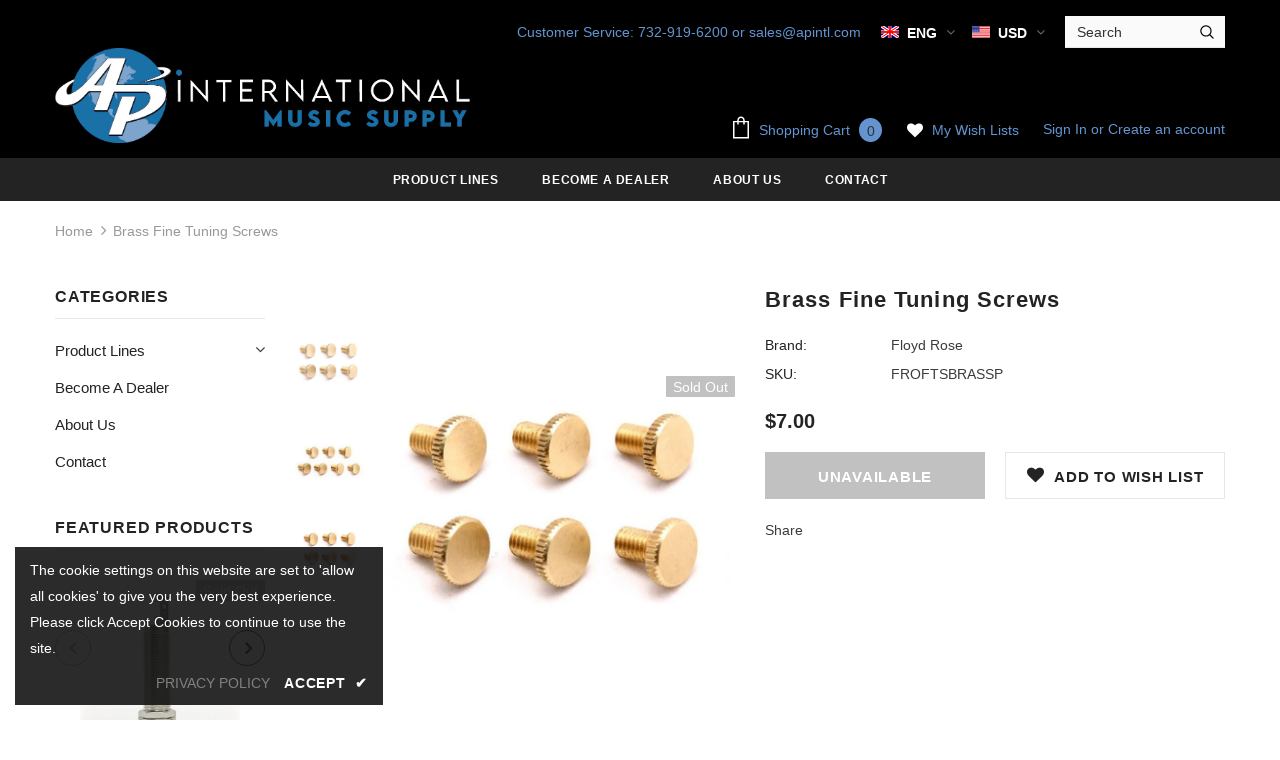

--- FILE ---
content_type: text/javascript
request_url: https://www.apintl.com/cdn/shop/t/6/assets/ella.min.js?v=173371989074629161581560803479
body_size: 13193
content:
!function(f){var t,a,o,l=f("body"),d=f(document),n=f("html"),r=f(window),e=".wrapper-overlay",s=localStorage.getItem("items")?JSON.parse(localStorage.getItem("items")):[];localStorage.setItem("items",JSON.stringify(s)),s.length&&(s=JSON.parse(localStorage.getItem("items"))),d.ready(function(){t=f("[data-menu-mb-toogle]"),a=f("#dropdown-cart"),o=a.find(".mini-products-list"),d.ajaxStart(function(){h.isAjaxLoading=!0}),d.ajaxStop(function(){h.isAjaxLoading=!1}),h.init(),d.on("shopify:section:load",h.initSlideshow).on("shopify:section:unload",h.initSlideshow).on("shopify:section:load",h.initSliderFeaturedProducts).on("shopify:section:unload",h.initSliderFeaturedProducts).on("shopify:section:load",h.initBrandsSlider).on("shopify:section:unload",h.initBrandsSlider)});var i=r.innerWidth();r.off("resize.initMenuMobile").on("resize.initMenuMobile",function(){var t;clearTimeout(t),t=setTimeout(function(){var t=r.innerWidth();(t<1200&&1200<=i||1200<=t&&i<1200)&&(h.showHideMenuMobile(),h.initToggleMuiltiLangCurrency(),h.addTextMuiltiOptionActive(f("#lang-switcher"),f("#lang-switcher [data-value].active"),f("[data-language-label]")),h.addTextMuiltiOptionActive(f("#currencies"),f("#currencies [data-currency].active"),f("[data-currency-label]")),h.initDropdownColFooter(),h.dropdownCart(),h.dropdownCustomer(),h.stickyFixedTopMenu()),i=t},0)}),r.on("resize",function(){h.setActiveViewModeMediaQuery()});var h={ellaTimeout:null,isSidebarAjaxClick:!1,isAjaxLoading:!1,init:function(){this.closeHeaderTop(),this.showHideMenuMobile(),this.closeAllOnMobile(),this.initToggleMuiltiLangCurrency(),this.addTextMuiltiOptionActive(f("#lang-switcher"),f("#lang-switcher [data-value].active"),f("[data-language-label]")),this.addTextMuiltiOptionActive(f("#currencies"),f("#currencies [data-currency].active"),f("[data-currency-label]")),this.initDropdownColFooter(),this.initScrollTop(),this.dropdownCart(),this.initColorSwatchGrid(),this.initToggleSubMenuMobile(),this.dropdownCustomer(),this.initNewsLetterPopup(),this.addEventShowOptions(),this.changeQuantityAddToCart(),this.initAddToCart(),this.initGroupedAddToCart(),this.initSliderFeaturedProducts(),this.addEventLookbookModal(),this.initPoliciesSlider(),this.initCountdown(),this.initCountdownNormal(),(l.hasClass("template-index")||l.hasClass("template-page"))&&(this.initSlideshow(),this.initBrandsSlider()),l.hasClass("template-index")&&(this.initInfiniteScrollingHomepage(),this.clickedActiveProductTabs(),this.initCollectionBannerSlider(),this.initBlogPostSlider(),this.handleScrollDown()),(l.hasClass("template-collection")||l.hasClass("template-search"))&&(this.historyAdapter(),this.initInfiniteScrolling(),this.initPaginationPage()),l.hasClass("template-collection")&&(this.filterToolbar(),this.filterSidebar(),this.toggleVariantsForExpressOrder(),this.initExpressOrderAddToCart()),this.initSidebar(),this.initProductMoreview(f("[data-more-view-product] .product-img-box")),this.initSoldOutProductShop(),this.initCustomerViewProductShop(),this.changeSwatch("#add-to-cart-form .swatch :radio"),this.productPageInitProductTabs(),this.initChangeQuantityButtonEvent(),this.initQuantityInputChangeEvent(),this.removeCartItem(),this.initZoom(),this.initQuickView(),this.stickyFixedTopMenu(),this.openSearchForm(),l.hasClass("template-product")&&(this.initStickyForProductFullWidth(),this.initStickyAddToCart()),this.initWishListIcons(),this.doAddOrRemoveWishlish(),l.hasClass("template-page")&&f(".wishlist-page").length&&this.initWishLists()},closeHeaderTop:function(){var e=f(".header-top"),t=e.find("[data-close-header-top]");t.length&&t.is(":visible")&&("closed"==f.cookie("headerTop")&&e.remove(),t.off("click.closeHeaderTop").on("click.closeHeaderTop",function(t){t.preventDefault(),t.stopPropagation(),e.remove(),f.cookie("headerTop","closed",{expires:1,path:"/"})}))},showHideMenuMobile:function(){t.length&&t.is(":visible")&&t.off("click.showMenuMobile").on("click.showMenuMobile",function(t){t.preventDefault(),t.stopPropagation(),n.toggleClass("translate-overlay"),f(".close-menu-mb").toggleClass("menu-open"),f(".main-menu.jas-mb-style").css({overflow:""}),f(".site-nav").find("[data-toggle-menu-mb]").parent().next(".sub-menu-mobile").removeClass("sub-menu-open")})},closeAllOnMobile:function(){l.off("click.close",e).on("click.close",e,function(t){t.preventDefault(),t.stopPropagation(),n.removeClass("translate-overlay cart-show customer-show sidebar-open options-show"),f(".close-menu-mb").removeClass("menu-open"),f(".main-menu.jas-mb-style").css({overflow:""}),f(".site-nav").find("[data-toggle-menu-mb]").parent().next(".sub-menu-mobile").removeClass("sub-menu-open")})},initToggleMuiltiLangCurrency:function(){var i=f(".lang-currency-groups").find(".btn-group").find(".dropdown-label");i.length&&i.is(":visible")?(i.off("click.toggleMuiltiOption").on("click.toggleMuiltiOption",function(t){t.preventDefault(),t.stopPropagation();var e=f(this).next();e.is(":visible")?e.slideUp(300):(i.next(".dropdown-menu").hide(),e.slideDown(300))}),h.hideMuiltiLangCurrency()):i.next(".dropdown-menu").css({display:""})},hideMuiltiLangCurrency:function(){d.off("click.hideMuiltiLangCurrency").on("click.hideMuiltiLangCurrency",function(t){var e=f(".lang-currency-groups .dropdown-menu");e.is(t.target)||e.has(t.target).length||e.slideUp(300)})},addTextMuiltiOptionActive:function(t,e,i){if(i.length&&i.is(":visible")){var a=e.html();t.prev(i).html(a)}},initSlideshow:function(){var t=f("[data-init-slideshow]");t.length&&t.each(function(){var t=f(this);if(t.data("auto-video")){function n(t,e){null!=t&&null!=e&&t.contentWindow.postMessage(JSON.stringify(e),"*")}function i(t,e){var i,a,o;if(a=(i=t.find(".slick-current")).find("iframe").get(0),i.hasClass("slide-youtube"))switch(e){case"play":n(a,{event:"command",func:"mute"}),n(a,{event:"command",func:"playVideo"});break;case"pause":n(a,{event:"command",func:"pauseVideo"})}else i.hasClass("slide-video")&&null!=(o=i.children("video").get(0))&&("play"===e?o.play():o.pause())}t.on("init",function(t){t=f(t.currentTarget),setTimeout(function(){i(t,"play")},1e3)}),t.on("beforeChange",function(t,e){i(e=f(e.$slider),"pause")}),t.on("afterChange",function(t,e){i(e=f(e.$slider),"play")})}t.not(".slick-initialized")&&t.slick({dots:t.data("dots"),slidesToScroll:1,verticalSwiping:!1,fade:t.data("fade"),cssEase:"ease",adaptiveHeight:!0,autoplay:t.data("autoplay"),autoplaySpeed:t.data("autoplaySpeed"),nextArrow:'<button type="button" class="slick-next"><svg xmlns="http://www.w3.org/2000/svg" xmlns:xlink="http://www.w3.org/1999/xlink" version="1.1" id="Layer_1" x="0px" y="0px" viewBox="0 0 17 33" xml:space="preserve"><g id="e4eb89a6-f885-43b8-9259-0d6b1516fab0"><g id="_x38_e584754-6657-46f1-a9d8-2cfd6623b552"><g><polygon points="14.9,14.5 0,0 0,3.7 11.1,14.5 13.2,16.5 11.1,18.5 0,29.3 0,33 14.9,18.5 17,16.5 "></polygon></g></g></g></svg></button>',prevArrow:'<button type="button" class="slick-prev"><svg xmlns="http://www.w3.org/2000/svg" viewBox="0 0 17 33"><g id="7f9a1925-e8c7-4614-8787-3c6095a9f6e1" data-name="Layer 2"><g id="c9b7920a-81fa-4bfe-ad13-4da717c6854b" data-name="Layer 1"><g id="c2d982ff-0cf6-4220-b365-47f30d708fea" data-name="e4eb89a6-f885-43b8-9259-0d6b1516fab0"><g id="f51d455e-6b9c-4c4e-96db-a5004582beda" data-name="8e584754-6657-46f1-a9d8-2cfd6623b552"><polygon points="0 16.5 2.1 18.5 17 33 17 29.3 5.9 18.5 3.8 16.5 5.9 14.5 17 3.7 17 0 2.1 14.5 0 16.5"></polygon></g></g></g></g></svg></button>',responsive:[{breakpoint:1280,settings:{arrows:!1,dots:t.data("dots")}},{breakpoint:768,settings:{arrows:!1,autoplay:!1,dots:!0}}]})})},initInfiniteScrollingHomepage:function(){f("[data-new-arrivals-product]").each(function(){var t=f(this),e=t.find(".products-grid"),i=e.data("products-to-show"),a=(e.data("total-products"),t.find(".infinite-scrolling-homepage a")),o=window.inventory_text.no_more_product;e.find(".grid-item:hidden").length?a.off("click.showMoreProduct").on("click.showMoreProduct",function(t){t.preventDefault(),0<e.find(".grid-item:hidden").length&&(e.find(".grid-item:hidden:lt("+i+")").each(function(){f(this).show()}),r.scroll()),e.find(".grid-item:hidden").length||(translator.isLang2()&&(o=window.lang2.collections.general.no_more_product),a.html(o).addClass("disabled"))}):(translator.isLang2()&&(o=window.lang2.collections.general.no_more_product),a.html(o).addClass("disabled"))})},initSliderFeaturedProducts:function(){f("[data-featured-products]").each(function(){var t=f(this),e=t.find(".products-grid"),i=e.data("row"),a=f(".halo-product-content .pro-page [data-has-right-sidebar]");e.not(".slick-initialized")&&e.slick({get slidesToShow(){return a.length?this.slidesToShow=5:this.slidesToShow=e.data("row")},get vertical(){return e.hasClass("verticle")?this.vertical=!0:this.vertical=!1},get slidesToScroll(){return e.hasClass("verticle")?this.slidesToScroll=1:this.slidesToScroll=e.data("row")},speed:1e3,infinite:!1,get dots(){return t.hasClass("has-banner")?this.dots=!0:this.dots=!1},nextArrow:'<button type="button" class="slick-next"><i class="fa fa-angle-right"></i></button>',prevArrow:'<button type="button" class="slick-prev"><i class="fa fa-angle-left"></i></button>',responsive:[{breakpoint:1400,settings:{get slidesToShow(){return t.hasClass("has-banner")?this.slidesToShow=3:this.slidesToShow=5<i?5:e.data("row")},get slidesToScroll(){return t.hasClass("has-banner")?this.slidesToScroll=3:e.hasClass("verticle")?this.slidesToScroll=1:4<=i?this.slidesToScroll=4:(i=3)?this.slidesToScroll=3:this.slidesToScroll=2}}},{breakpoint:1200,settings:{dots:!0,arrows:!1,vertical:!1,get slidesToShow(){return t.hasClass("has-banner")?this.slidesToShow=2:4<=i?this.slidesToShow=4:(i=3)?this.slidesToShow=3:this.slidesToShow=2},get slidesToScroll(){return t.hasClass("has-banner")?this.slidesToScroll=2:4<=i?this.slidesToScroll=4:(i=3)?this.slidesToScroll=3:this.slidesToScroll=2}}},{breakpoint:992,settings:{dots:!0,arrows:!1,vertical:!1,get slidesToShow(){return this.slidesToShow=3<=i?3:2},get slidesToScroll(){return this.slidesToScroll=3<=i?3:2}}},{breakpoint:768,settings:{slidesToShow:2,slidesToScroll:2,arrows:!1,vertical:!1,dots:!0}}]})})},initBrandsSlider:function(){this.brandsStyle1(),this.brandsStyle2()},brandsStyle1:function(){f("[data-brands-slider]").each(function(){var t=f(this);t.not(".slick-initialized")&&t.slick({slidesToShow:t.data("rows"),slidesToScroll:1,dots:!1,infinite:!1,speed:800,nextArrow:'<button type="button" class="slick-next"><i class="fa fa-angle-right"></i></button>',prevArrow:'<button type="button" class="slick-prev"><i class="fa fa-angle-left"></i></button>',responsive:[{breakpoint:1200,settings:{slidesToShow:4,slidesToScroll:4}},{breakpoint:992,settings:{slidesToShow:3,slidesToScroll:3}},{breakpoint:768,settings:{slidesToShow:2,slidesToScroll:2}},{breakpoint:480,settings:{slidesToShow:1,slidesToScroll:1}}]})})},brandsStyle2:function(){f("[data-brands-slider-style2]").each(function(){var t=f(this);t.not(".slick-initialized")&&t.slick({rows:2,slidesPerRow:t.data("rows"),slidesToShow:1,slidesToScroll:1,dots:!1,speed:800,arrows:!1,responsive:[{breakpoint:1200,settings:{slidesPerRow:1,slidesToShow:4,rows:2}},{breakpoint:992,settings:{slidesPerRow:1,slidesToShow:3,rows:2}},{breakpoint:768,settings:{slidesPerRow:1,slidesToShow:2,dots:!0,rows:2}}]})})},initDropdownColFooter:function(){var t=f(".site-footer .dropdow-mb");window.innerWidth<768?t.length&&t.off("click.slideToggle").on("click.slideToggle",function(){f(this).next().slideToggle(),f(this).toggleClass("open")}):t.next().css({display:""})},initScrollTop:function(){var t=f("#back-top");r.scroll(function(){220<f(this).scrollTop()?t.fadeIn(400):t.fadeOut(400)}),t.off("click.scrollTop").on("click.scrollTop",function(t){return t.preventDefault(),t.stopPropagation(),f("html, body").animate({scrollTop:0},400),!1})},dropdownCustomer:function(){this.initDropdownCustomerTranslate(f("[data-user-mobile-toggle]"),"customer-show"),1200<=window.innerWidth&&this.initDropdownCustomerTranslate(f("[data-user-pc-translate]"),"customer-show"),this.closeDropdownCustomerTranslate(),this.initDropdownCustomer()},initDropdownCustomerTranslate:function(t,e){t.length&&t.is(":visible")&&t.off("click.dropdownCustomerMobile").on("click.dropdownCustomerMobile",function(t){t.preventDefault(),t.stopPropagation(),n.addClass(e)})},closeTranslate:function(t,e){f(t).length&&l.off("click.closeCustomer",t).on("click.closeCustomer",t,function(t){t.preventDefault(),t.stopPropagation(),n.removeClass(e)})},closeDropdownCustomerTranslate:function(){h.closeTranslate("#dropdown-customer .close-customer","customer-show")},appendCustomerForPCHeaderDefault:function(){var t=f(".header-default .header-panel-bt .customer-links"),e=f("#dropdown-customer");1200<=window.innerWidth?e.appendTo(t):e.appendTo(l)},doDropdownCustomerPCHeaderDefault:function(){var t=f("[data-dropdown-user]");1200<=window.innerWidth&&t.off("click.toogleCustomer").on("click.toogleCustomer",function(t){t.preventDefault(),t.stopPropagation(),f(this).siblings("#dropdown-customer").slideToggle()})},initDropdownCustomer:function(){f(".site-header").hasClass("header-default")&&(this.appendCustomerForPCHeaderDefault(),this.doDropdownCustomerPCHeaderDefault())},dropdownCart:function(){this.closeDropdownCartTranslate(),this.initDropdownCartMobile(),this.initDropdownCartDesktop(),this.checkItemsInDropdownCart(),this.removeItemDropdownCart()},appendDropdownCartForMobile:function(){var t=f(".wrapper-top-cart");window.innerWidth<1200?a.appendTo(l):a.appendTo(t)},closeDropdownCartTranslate:function(){h.closeTranslate("#dropdown-cart .close-cart","cart-show")},initDropdownCartMobile:function(){f(".header-mb, [data-cart-header-parallax], [data-cart-header-02], [data-cart-header-04], [data-cart-header-supermarket]").find("[data-cart-toggle]").off("click.initDropdownCartMobile").on("click.initDropdownCartMobile",function(t){t.preventDefault(),t.stopPropagation(),n.toggleClass("cart-show")})},initDropdownCartDesktop:function(){f(".site-header").hasClass("header-default")&&(h.appendDropdownCartForMobile(),h.initDropdownCartForHeaderDefault())},addEventShowOptions:function(){var t="[data-show-options]";d.off("click.showOptions",t).on("click.showOptions",t,function(t){t.preventDefault(),t.stopPropagation(),n.toggleClass("options-show")}),h.closeTranslate(".lang-currency-groups .close-option","options-show")},initDropdownCartForHeaderDefault:function(){var e=f(".wrapper-top-cart"),t=e.find("[data-cart-toggle]");t.length&&t.is(":visible")?"click"==window.dropdowncart_type?t.off("click.toogleDropdownCart").on("click.toogleDropdownCart",function(t){t.preventDefault(),t.stopPropagation(),e.toggleClass("is-open"),a.slideToggle()}):(t.hover(function(){var t=f("#dropdown-customer");t.is(":visible")&&t.hide(),e.hasClass("is-open")||(e.addClass("is-open"),a.slideDown())}),e.mouseleave(function(){e.hasClass("is-open")&&(e.removeClass("is-open"),a.slideUp())})):a.css("display","")},checkItemsInDropdownCart:function(){var t=a.find(".no-items"),e=a.find(".has-items");o.children().length?(e.show(),t.hide()):(e.hide(),t.show())},removeItemDropdownCart:function(t){a.find(".btn-remove").off("click.removeCartItem").on("click.removeCartItem",function(t){t.preventDefault(),t.stopPropagation();var e=f(this).parents(".item").attr("id");e=e.match(/\d+/g),Shopify.removeItem(e,function(t){h.doUpdateDropdownCart(t)})})},updateDropdownCart:function(){Shopify.getCart(function(t){h.doUpdateDropdownCart(t)})},doUpdateDropdownCart:function(t){if(f("[data-cart-count]").text(t.item_count),a.find(".summary .price").html(Shopify.formatMoney(t.total_price,window.money_format)),o.html(""),0<t.item_count){for(var e=0;e<t.items.length;e++){var i='<li class="item" id="cart-item-{ID}"><a href="{URL}" title="{TITLE}" class="product-image"><img src="{IMAGE}" alt="{TITLE}"></a><div class="product-details"><a href="javascript:void(0)" title="Remove This Item" class="btn-remove"><svg aria-hidden="true" data-prefix="fal" data-icon="times" role="img" xmlns="http://www.w3.org/2000/svg" viewBox="0 0 320 512" class="svg-inline--fa fa-times fa-w-10 fa-2x"><path fill="currentColor" d="M193.94 256L296.5 153.44l21.15-21.15c3.12-3.12 3.12-8.19 0-11.31l-22.63-22.63c-3.12-3.12-8.19-3.12-11.31 0L160 222.06 36.29 98.34c-3.12-3.12-8.19-3.12-11.31 0L2.34 120.97c-3.12 3.12-3.12 8.19 0 11.31L126.06 256 2.34 379.71c-3.12 3.12-3.12 8.19 0 11.31l22.63 22.63c3.12 3.12 8.19 3.12 11.31 0L160 289.94 262.56 392.5l21.15 21.15c3.12 3.12 8.19 3.12 11.31 0l22.63-22.63c3.12-3.12 3.12-8.19 0-11.31L193.94 256z" class=""></path></svg></a><a class="product-name" href="{URL}">{TITLE}</a><div class="option"><small>{VARIANT}</small></div><div class="cart-collateral"><span class="qtt">{QUANTITY} X </span><span class="price">{PRICE}</span></div></div></li>';i=(i=(i=(i=(i=(i=(i=i.replace(/\{ID\}/g,t.items[e].id)).replace(/\{URL\}/g,t.items[e].url)).replace(/\{TITLE\}/g,h.translateText(t.items[e].product_title))).replace(/\{VARIANT\}/g,t.items[e].variant_title||"")).replace(/\{QUANTITY\}/g,t.items[e].quantity)).replace(/\{IMAGE\}/g,Shopify.resizeImage(t.items[e].image,"160x"))).replace(/\{PRICE\}/g,Shopify.formatMoney(t.items[e].price,window.money_format)),o.append(i)}h.removeItemDropdownCart(t),h.checkNeedToConvertCurrency()&&Currency.convertAll(window.shop_currency,f("#currencies .active").attr("data-currency"),"#dropdown-cart span.money","money_format")}h.checkItemsInDropdownCart()},translateText:function(t){if(!window.multi_lang||t.indexOf("|")<0)return t;if(window.multi_lang){var e=t.split("|");return translator.isLang2()?e[1]:e[0]}},checkNeedToConvertCurrency:function(){return window.show_multiple_currencies&&Currency.currentCurrency!=shopCurrency},initColorSwatchGrid:function(){l.off("click.toggleClass").on("click.toggleClass",".item-swatch li label",function(){var t=f(this),e=t.closest(".grid-item"),i=e.closest(".sidebar-widget-product");f(".item-swatch li label").removeClass("active"),t.addClass("active");var a=t.data("img");if(i.length&&(a=a.replace("800x","large")),a)return e.find(".product-grid-image .images-one").attr({src:a,"data-src":a}),f(".collection-template").length&&(h.ellaTimeout=setTimeout(function(){h.initMasonry()},700)),!1})},showLoading:function(){f(".loading-modal").show()},hideLoading:function(){f(".loading-modal").hide()},showModal:function(t){f(t).fadeIn(500),h.ellaTimeout=setTimeout(function(){f(t).fadeOut(500)},5e3)},translateBlock:function(t){window.multi_lang&&translator.isLang2()&&translator.doTranslate(t)},closeLookbookModal:function(){f(".ajax-lookbook-modal").fadeOut(500)},addEventLookbookModal:function(){l.off("click.addEvenLookbookModal touchstart.addEvenLookbookModal","[data-lookbook-icon]").on("click.addEvenLookbookModal touchstart.addEvenLookbookModal","[data-lookbook-icon]",function(t){t.preventDefault(),t.stopPropagation();var e=f(this).data("handle"),i=f(this);h.doAjaxAddLookbookModal(e,i),d.off("click.closeLookbookModal").on("click.closeLookbookModal","[data-close-lookbook-modal], .ajax-lookbook-modal .overlay",function(){return h.closeLookbookModal(),!1})})},doAjaxAddLookbookModal:function(t,e){var i,a,o=f(e).offset(),n=o.top,s=o.left,r=e.innerWidth(),l=f(".ajax-lookbook-modal").innerWidth(),d=r+"px",c=l+"px";i=767<window.innerWidth?(a=l+31<s?"calc("+s+"px - "+c+" + 2px)":"calc("+s+"px + "+d+" - 2px)",n-l/2+"px"):(a=0,n-30+"px"),h.isAjaxLoading||f.ajax({type:"get",url:"/products/"+t+"?view=json",success:function(t){f(".ajax-lookbook-modal").css({left:a,top:i}),f(".ajax-lookbook-modal .lookbook-content").html(t),h.translateBlock(".lookbook-content"),f(".ajax-lookbook-modal").fadeIn(500)},error:function(t,e){f(".ajax-error-message").text(f.parseJSON(t.responseText).description),h.showModal(".ajax-error-modal")}})},clickedActiveProductTabs:function(){f("[data-home-product-tabs]").each(function(){var t=f(this),a=t.find(".list-product-tabs").find("[data-product-tabTop]"),o=t.find("[data-product-TabContent]"),e=t.find(".list-product-tabs .tab-links.active"),i=t.find(".product-tabs-content .tab-content.active");h.doAjaxProductTabs(e.data("href"),i.find(".loading"),i.find(".products-grid")),a.off("click").on("click",function(t){if(t.preventDefault(),t.stopPropagation(),!f(this).hasClass("active")&&!f(this).hasClass("active")){var e=f(this),i=f(e.data("target"));a.removeClass("active"),o.removeClass("active"),i.find(".products-grid").hasClass("slick-initialized")||h.doAjaxProductTabs(e.data("href"),i.find(".loading"),i.find(".products-grid")),e.addClass("active"),i.addClass("active")}})})},doAjaxProductTabs:function(e,i,a){f.ajax({type:"get",url:e,beforeSend:function(){i.text("Loading ... please wait ...")},success:function(t){i.hide(),"/collections/?view=json"==e?i.text("Please link to collections").show():(a.html(f(t).find(".grid-items").html()),a.hasClass("slick-initialized")||h.initProductTabsSlider(a.parent()),h.checkNeedToConvertCurrency()&&Currency.convertAll(window.shop_currency,f("#currencies .active").attr("data-currency"),"span.money","money_format"),h.translateBlock("[data-home-product-tabs]"),h.initColorSwatchGrid(),h.initWishListIcons(),h.ellaTimeout=setTimeout(function(){if(f(".shopify-product-reviews-badge").length)return window.SPR.registerCallbacks(),window.SPR.initRatingHandler(),window.SPR.initDomEls(),window.SPR.loadProducts(),window.SPR.loadBadges()},1e3))},error:function(t,e){i.text("Sorry, there are no products in this collection").show()}})},initProductTabsSlider:function(t){t.each(function(){var t=f(this),e=t.find(".products-grid"),i=e.data("row");e.not(".slick-initialized")&&e.find(".grid-item").length&&e.slick({slidesToShow:e.data("row"),slidesToScroll:e.data("row"),dots:!1,infinite:!1,speed:1e3,nextArrow:'<button type="button" class="slick-next"><i class="fa fa-angle-right"></i></button>',prevArrow:'<button type="button" class="slick-prev"><i class="fa fa-angle-left"></i></button>',responsive:[{breakpoint:1200,settings:{dots:!0,arrows:!1,get slidesToShow(){return t.hasClass("sections-has-banner")?this.slidesToShow=2:4<=i?this.slidesToShow=4:(i=3)?this.slidesToShow=3:this.slidesToShow=2},get slidesToScroll(){return t.hasClass("sections-has-banner")?this.slidesToScroll=2:4<=i?this.slidesToScroll=4:(i=3)?this.slidesToScroll=3:this.slidesToScroll=2}}},{breakpoint:992,settings:{dots:!0,arrows:!1,get slidesToShow(){return t.hasClass("sections-has-banner")?this.slidesToShow=2:3<=i?this.slidesToShow=3:void(this.slidesToShow=2)},get slidesToScroll(){return t.hasClass("sections-has-banner")?this.slidesToScroll=2:this.slidesToScroll=3<=i?3:2}}},{breakpoint:768,settings:{slidesToShow:2,slidesToScroll:2,arrows:!1,dots:!0}}]})})},initBlogPostSlider:function(){f("[data-blogs-slider]").each(function(){var t=f(this),e=t.data("rows");t.not(".slick-initialized")&&t.slick({slidesToShow:e,slidesToScroll:1,dots:!0,speed:800,autoplay:!0,arrows:!1,responsive:[{breakpoint:992,settings:{slidesToScroll:2,slidesToShow:2}},{breakpoint:768,settings:{slidesToScroll:1,slidesToShow:1}}]})})},initPoliciesSlider:function(){f("[data-policies-slider]").each(function(){var t=f(this),e=t.data("row");t.not(".slick-initialized")&&t.slick({slidesToShow:e,slidesToScroll:1,autoplay:!0,dots:!1,speed:800,nextArrow:'<button type="button" class="slick-next"><i class="fa fa-angle-right"></i></button>',prevArrow:'<button type="button" class="slick-prev"><i class="fa fa-angle-left"></i></button>',responsive:[{breakpoint:1200,settings:{slidesToScroll:1,get slidesToShow(){if(3<=e)return this.slidesToShow=3;this.slidesToShow=2==e?2:1}}},{breakpoint:992,settings:{slidesToScroll:1,get slidesToShow(){if(2<=e)return this.slidesToShow=2;this.slidesToShow=1}}},{breakpoint:768,settings:{slidesToScroll:1,slidesToShow:1}}]})})},initCollectionBannerSlider:function(){var t=f("[data-home-collections-slider]");1200<=window.innerWidth&&t.each(function(){var t=f(this),e=t.data("rows");t.not(".slick-initialized")&&t.slick({slidesToShow:e,slidesToScroll:e,infinite:!1,speed:1e3,nextArrow:'<button type="button" class="slick-next"><i class="fa fa-angle-right"></i></button>',prevArrow:'<button type="button" class="slick-prev"><i class="fa fa-angle-left"></i></button>',responsive:[{breakpoint:1200,settings:"unslick"}]})})},initCountdown:function(){f("[data-countdown]").each(function(){var t=f(this),e=t.data("countdown-value");t.countdown(e,function(t){f(this).html(t.strftime('<div class="clock-item"><span class="num">%D</span><span>days</span></div><div class="clock-item"><span class="num">%H</span><span>hours</span></div><div class="clock-item"><span class="num">%M</span><span>mins</span></div><div class="clock-item"><span class="num">%S</span><span>secs</span></div>'))})})},initCountdownNormal:function(){f("[data-countdown-normal]").each(function(){var t=f(this),e=t.data("countdown-value");t.hasClass("countdown-suppermarket")?t.countdown(e,function(t){f(this).html(t.strftime('<div class="clock-item"><span class="num">%D</span><span>d</span></div><div class="clock-item"><span class="num">%H</span>&nbsp;:</div><div class="clock-item"><span class="num">%M</span>&nbsp;:</div><div class="clock-item"><span class="num">%S</span></div>'))}):t.countdown(e,function(t){f(this).html(t.strftime('<div class="clock-item"><span class="num">%D</span><span>D</span>:</div><div class="clock-item"><span class="num">%H</span><span>H</span>:</div><div class="clock-item"><span class="num">%M</span><span>M</span>:</div><div class="clock-item"><span class="num">%S</span><span>S</span></div>'))})})},initToggleSubMenuMobile:function(){var i=f(".main-menu.jas-mb-style");f(".site-nav").find("[data-toggle-menu-mb]").off("click.dropdownMenu").on("click.dropdownMenu",function(t){t.preventDefault(),t.stopPropagation();var e=f(this).parent().next(".sub-menu-mobile");e.hasClass("sub-menu-open")?e.removeClass("sub-menu-open"):(e.addClass("sub-menu-open").css({overflow:""}),i.animate({scrollTop:0},0),i.css({overflow:"hidden"}))}),h.linkClickToggleSubMenuMobile(i)},linkClickToggleSubMenuMobile:function(e){var t=f(".site-nav .dropdown"),i=t.find("[data-toggle-menu-mb]"),a=f(".sub-menu-mobile .menu-mb-title");i.length&&i.is(":visible")&&(t.off("click.current").on("click.current",function(t){t.stopPropagation(),f(this).children(".sub-menu-mobile").addClass("sub-menu-open").css({overflow:""}),e.animate({scrollTop:0},0),e.css({overflow:"hidden"})}),t.find(".menu__moblie").on("click",function(t){t.stopPropagation()}),a.off("click.closeMenu").on("click.closeMenu",function(t){t.preventDefault(),t.stopPropagation(),f(this).parent().hasClass("bg")?f(this).parent().parent().removeClass("sub-menu-open"):f(this).parent().removeClass("sub-menu-open"),f(this).closest(".menu-lv-2").length||e.css({overflow:""})}))},openEmailModalWindow:function(t){t.fadeIn(1e3)},closeEmailModalWindow:function(t){t.fadeOut(1e3),t.find('input[name="dismiss"]').prop("checked")&&f.cookie("emailSubcribeModal","closed",{expires:1,path:"/"})},initNewsLetterPopup:function(){if(window.newsletter_popup){var e=f("[data-newsletter]"),t=e.find(".close-window"),i=e.find(".halo-modal-content");"closed"!=f.cookie("emailSubcribeModal")&&(h.ellaTimeout=setTimeout(function(){h.openEmailModalWindow(e)},5e3)),t.click(function(t){t.preventDefault(),h.closeEmailModalWindow(e)}),e.on("click",function(t){i.is(t.target)||i.has(t.target).length||h.closeEmailModalWindow(e)}),f("#mc_embed_signup form").submit(function(){""!=f("#mc_embed_signup .email").val()&&h.closeEmailModalWindow(e)})}},initSidebarProductSlider:function(){f("[data-sidebar-product]").each(function(){var t=f(this).find(".products-grid");t.not(".slick-initialized")&&t.slick({slidesToShow:1,slidesToScroll:1,infinite:!1,dots:!1,speed:800,nextArrow:'<button type="button" class="slick-next"><i class="fa fa-angle-right"></i></button>',prevArrow:'<button type="button" class="slick-prev"><i class="fa fa-angle-left"></i></button>'})})},initOpenSidebar:function(){var t=".sidebar-label";f(t).length&&l.off("click.openSidebar").on("click.openSidebar",t,function(){n.addClass("sidebar-open")})},closeSidebar:function(){h.closeTranslate(".sidebar .close-sidebar","sidebar-open")},initSidebar:function(){this.initSidebarProductSlider(),this.initOpenSidebar(),this.closeSidebar(),this.initDropdownSubCategoriesAtSidebar(),this.initToggleWidgetTitleSidebarFilter()},initDropdownSubCategoriesAtSidebar:function(){l.off("click.toggleSubCategories").on("click.toggleSubCategories",".sidebar-links .icon-dropdown",function(t){t.preventDefault(),t.stopPropagation();var e=f(this),i=e.parent();i.hasClass("open")?(i.removeClass("open"),e.next().slideUp()):(i.addClass("open"),e.next().slideDown())})},historyAdapter:function(){f('[data-section-type="collection-template"]').length&&History.Adapter.bind(window,"statechange",function(){History.getState();if(!h.isSidebarAjaxClick){h.queryParams();var t=h.ajaxCreateUrl();h.doAjaxToolbarGetContent(t),h.doAjaxSidebarGetContent(t)}h.isSidebarAjaxClick=!1})},queryParams:function(){if(Shopify.queryParams={},location.search.length)for(var t,e=0,i=location.search.substr(1).split("&");e<i.length;e++)1<(t=i[e].split("=")).length&&(Shopify.queryParams[decodeURIComponent(t[0])]=decodeURIComponent(t[1]))},filterAjaxClick:function(t){delete Shopify.queryParams.page;var e=h.ajaxCreateUrl(t);h.isSidebarAjaxClick=!0,History.pushState({param:Shopify.queryParams},e,e)},ajaxCreateUrl:function(t){var e=f.param(Shopify.queryParams).replace(/%2B/g,"+");return t?""!=e?t+"?"+e:t:location.pathname+"?"+e},filterToolbar:function(){this.queryParams(),this.setTextForSortbyFilter(),this.setTextForLimitedFilter(),this.ajaxFilterSortby(),this.ajaxFilterLimit(),this.addEventViewModeLayout()},setTextForSortbyFilter:function(){var t=f("[data-sortby]"),e=t.find(".label-tab"),i=e.find(".label-text"),a=e.next().find("li.active").text();if(i.text(a),Shopify.queryParams.sort_by){var o=Shopify.queryParams.sort_by,n=t.find('span[data-href="'+o+'"]'),s=n.text();i.text(s),e.next().find("li").removeClass("active"),n.parent().addClass("active")}},setTextForLimitedFilter:function(){var t=f("[data-limited-view]"),e=t.find(".label-tab"),i=e.find(".label-text"),a=e.next().find("li.active").text();if(i.text(a),t.length){var o=t.find("li.active span").data("value"),n=t.find('span[data-value="'+o+'"]'),s=n.text();i.text(s),e.next().find("li").removeClass("active"),n.parent().addClass("active")}},ajaxFilterSortby:function(){var t="[data-sortby] li span",i=f(t);l.off("click.sortBy",t).on("click.sortBy",t,function(t){if(t.preventDefault(),t.stopPropagation(),!f(this).parent().hasClass("active")){Shopify.queryParams.sort_by=f(this).attr("data-href"),h.filterAjaxClick();var e=h.ajaxCreateUrl();h.doAjaxToolbarGetContent(e)}i.closest(".dropdown-menu").prev().trigger("click")})},ajaxFilterLimit:function(){var t="[data-limited-view] li span",a=f(t);l.off("click.sortBy",t).on("click.sortBy",t,function(t){t.preventDefault(),t.stopPropagation();var e=f(this);if(!e.parent().hasClass("active")){var i=""+e.data("value");f("[data-limited-view] .label-tab .label-text").text(i),h.doAjaxLimitGetContent(i)}a.closest(".dropdown-menu").prev().trigger("click")})},doAjaxLimitGetContent:function(t){h.isAjaxLoading||f.ajax({type:"Post",url:"/cart.js",data:{"attributes[pagination]":t},success:function(t){window.location.reload()},error:function(t,e){f(".ajax-error-message").text(f.parseJSON(t.responseText).description),h.showModal(".ajax-error-modal")},dataType:"json"})},doAjaxToolbarGetContent:function(t){h.isAjaxLoading||f.ajax({type:"get",url:t,beforeSend:function(){h.showLoading()},success:function(t){h.ajaxMapData(t),h.initColorSwatchGrid(),h.setTextForSortbyFilter(),h.ellaTimeout=setTimeout(function(){h.initMasonry()},700),h.initSidebarProductSlider(),h.initCountdownNormal()},error:function(t,e){f(".ajax-error-message").text(f.parseJSON(t.responseText).description),h.showModal(".ajax-error-modal")},complete:function(){h.hideLoading()}})},filterSidebar:function(){this.queryParams(),this.ajaxFilterTags(),this.ajaxFilterClearTags(),this.ajaxFilterClearAll()},ajaxFilterTags:function(){l.off("click.filterTags").on("click.filterTags",".sidebar-tags .list-tags a, .sidebar-tags .list-tags label, .refined .selected-tag",function(t){t.preventDefault(),t.stopPropagation();var e=[];if(Shopify.queryParams.constraint&&(e=Shopify.queryParams.constraint.split("+")),!window.enable_sidebar_multiple_choice&&!f(this).prev().is(":checked")){var i,a,o=f(this).closest(".sidebar-tags, .refined-widgets").find("input:checked");if(o.length)if(i=o.val())0<=(a=e.indexOf(i))&&e.splice(a,1)}(i=f(this).prev().val())&&(0<=(a=e.indexOf(i))?e.splice(a,1):e.push(i));e.length?Shopify.queryParams.constraint=e.join("+"):delete Shopify.queryParams.constraint,h.filterAjaxClick();var n=h.ajaxCreateUrl();h.doAjaxSidebarGetContent(n)})},ajaxFilterClearTags:function(){f(".sidebar-tags").each(function(){var a=f(this);a.find("input:checked").length&&a.find(".clear").show().click(function(t){t.preventDefault(),t.stopPropagation();var i=[];Shopify.queryParams.constraint&&(i=Shopify.queryParams.constraint.split("+")),a.find("input:checked").each(function(){var t=f(this).val();if(t){var e=i.indexOf(t);0<=e&&i.splice(e,1)}}),i.length?Shopify.queryParams.constraint=i.join("+"):delete Shopify.queryParams.constraint,h.filterAjaxClick();var e=h.ajaxCreateUrl();h.doAjaxSidebarGetContent(e)})})},ajaxFilterClearAll:function(){var t=".refined-widgets a.clear-all";f(t);l.off("click.clearAllTags",t).on("click.clearAllTags",t,function(t){t.preventDefault(),t.stopPropagation(),delete Shopify.queryParams.constraint,h.filterAjaxClick();var e=h.ajaxCreateUrl();h.doAjaxSidebarGetContent(e)})},doAjaxSidebarGetContent:function(t){h.isAjaxLoading||f.ajax({type:"get",url:t,beforeSend:function(){h.showLoading()},success:function(t){h.ajaxMapData(t),h.initColorSwatchGrid(),h.ajaxFilterClearTags(),h.ellaTimeout=setTimeout(function(){h.initMasonry()},700),h.initSidebarProductSlider(),h.initCountdownNormal()},error:function(t,e){f(".ajax-error-message").text(f.parseJSON(t.responseText).description),h.showModal(".ajax-error-modal")},complete:function(){h.hideLoading()}})},ajaxMapData:function(t){var e=f(".collection-template"),i=e.find(".breadcrumb"),a=e.find(".sidebar"),o=e.find(".collection-header"),n=e.find(".product-collection"),s=e.find(".padding"),r=f(t).find(".collection-template"),l=r.find(".breadcrumb"),d=r.find(".sidebar"),c=r.find(".collection-header"),u=r.find(".product-collection"),p=r.find(".padding");if(i.replaceWith(l),a.replaceWith(d),o.replaceWith(c),n.replaceWith(u),0<s.length?s.replaceWith(p):e.find(".col-main").append(p),h.translateBlock(".collection-template"),h.initWishListIcons(),f("[data-view-as]").length&&h.viewModeLayout(),h.checkNeedToConvertCurrency()&&Currency.convertAll(window.shop_currency,f("#currencies .active").attr("data-currency"),"span.money","money_format"),f(".shopify-product-reviews-badge").length)return window.SPR.registerCallbacks(),window.SPR.initRatingHandler(),window.SPR.initDomEls(),window.SPR.loadProducts(),window.SPR.loadBadges()},initToggleWidgetTitleSidebarFilter:function(){l.off("click.toggleWidgetContent").on("click.toggleWidgetContent","[data-has-collapse] .widget-title",function(){f(this).toggleClass("open"),f(this).next().slideToggle()});r.innerWidth()<1200&&l.off("click.toggleWidgetContent2").on("click.toggleWidgetContent2","[data-has-collapse-no-sidebar] .widget-title",function(){f(this).toggleClass("open"),f(this).next().slideToggle()})},initInfiniteScrolling:function(){var t=f(".infinite-scrolling"),o=".infinite-scrolling a";t.length&&(l.off("click.initInfiniteScrolling",o).on("click.initInfiniteScrolling",o,function(t){if(t.preventDefault(),t.stopPropagation(),!f(this).hasClass("disabled")){var e=f(this).attr("href");h.doAjaxInfiniteScrollingGetContent(e)}}),window.infinity_scroll_feature&&f(window).scroll(function(){if(!h.isAjaxLoading){var t=f('[data-section-type="collection-template"]');t.length||(t=f("[data-search-page]"));var e=t.offset().top+t.outerHeight()-f(window).height();if(f(this).scrollTop()>e&&f(this).scrollTop()<e+200){var i=f(o);if(i.length&&!i.hasClass("disabled")){var a=i.attr("href");h.doAjaxInfiniteScrollingGetContent(a)}}}}))},doAjaxInfiniteScrollingGetContent:function(t){h.isAjaxLoading||f.ajax({type:"get",url:t,beforeSend:function(){h.showLoading()},success:function(t){h.ajaxInfiniteScrollingMapData(t),h.initColorSwatchGrid(),f("[data-view-as]").length&&h.viewModeLayout(),h.initCountdownNormal()},error:function(t,e){f(".ajax-error-message").text(f.parseJSON(t.responseText).description),h.showModal(".ajax-error-modal")},complete:function(){h.hideLoading()}})},ajaxInfiniteScrollingMapData:function(t){var e=f(".collection-template").find(".product-collection"),i=f(t).find(".collection-template"),a=i.find(".product-collection"),o=a.children(".grid-item").not(".banner-img");if(showMoreButton=f(".infinite-scrolling a"),a.length){if(e.append(o),f(".collection-template .product-collection[data-layout]").length&&(h.ellaTimeout=setTimeout(function(){e.isotope("appended",o).isotope("layout")},700)),h.translateBlock(".product-collection"),0<f(t).find(".infinite-scrolling").length)showMoreButton.attr("href",i.find(".infinite-scrolling a").attr("href"));else{var n=window.inventory_text.no_more_product;translator.isLang2()&&(n=window.lang2.collections.general.no_more_product),showMoreButton.html(n).addClass("disabled")}if(h.checkNeedToConvertCurrency()&&Currency.convertAll(window.shop_currency,f("#currencies .active").attr("data-currency"),"span.money","money_format"),f(".shopify-product-reviews-badge").length)return window.SPR.registerCallbacks(),window.SPR.initRatingHandler(),window.SPR.initDomEls(),window.SPR.loadProducts(),window.SPR.loadBadges()}},initMasonry:function(){var t=f(".collection-template .product-collection[data-layout]");if(t.length){var e=t.data("layout"),i=t.isotope({layoutMode:e,itemSelector:"[data-gridItem]"});return i}},addEventViewModeLayout:function(){h.setActiveViewModeMediaQuery(),l.on("click",".view-mode .icon-mode",function(t){t.preventDefault();var e=f(this),i=(e.data("col"),e.closest("[data-view-as]"));e.hasClass("active")||(i.find(".icon-mode").removeClass("active"),e.addClass("active"),h.viewModeLayout(),h.initMasonry())})},viewModeLayout:function(){var t=f("[data-view-as]").find(".icon-mode.active").data("col"),e=f(".collection-template .product-collection"),i=e.find(".grid-item"),a="col-12 col-6 col-md-4 col-lg-3 col5";switch(t){case 1:e.removeClass("products-grid").addClass("products-list"),i.removeClass(a).addClass("col-12");break;default:switch(e.removeClass("products-list").addClass("products-grid"),t){case 2:i.removeClass(a).addClass("col-6");break;case 3:i.removeClass(a).addClass("col-6 col-md-4");break;case 4:i.removeClass(a).addClass("col-6 col-md-4 col-lg-3");break;case 5:i.removeClass(a).addClass("col-6 col-md-4 col-lg-3 col5")}}},setActiveViewModeMediaQuery:function(){var t=f("[data-view-as]"),e=t.find(".icon-mode.active"),i=e.data("col"),a=window.innerWidth;a<768?3!==i&&4!=i&&5!=i||(e.removeClass("active"),f('[data-col="2"]').addClass("active")):a<992&&768<=a?4!=i&&5!=i||(e.removeClass("active"),f('[data-col="3"]').addClass("active")):a<1200&&992<=a&&5==i&&(e.removeClass("active"),f('[data-col="4"]').addClass("active")),t.length&&h.viewModeLayout()},initPaginationPage:function(){var t=".pagination-page a";l.off("click",t).on("click",t,function(t){t.preventDefault();var e=f(this).attr("href").match(/page=\d+/g);if(e&&(Shopify.queryParams.page=parseInt(e[0].match(/\d+/g)),Shopify.queryParams.page)){var i=h.ajaxCreateUrl();h.isSidebarAjaxClick=!0,History.pushState({param:Shopify.queryParams},i,i),h.doAjaxToolbarGetContent(i);var a=f('[data-section-type="collection-template"] .toolbar');a.length||(a=f("[data-search-page]"));var o=a.offset().top;f("body,html").animate({scrollTop:o},600)}})},changeQuantityAddToCart:function(){var t="[data-minus-quantity], [data-plus-quantity]";f(t);d.on("click",t,function(t){t.preventDefault(),t.stopPropagation();var e=f(this),i=e.siblings('input[name="quantity"]');i.length<1&&(i=e.siblings('input[name="updates[]"]'));var a=parseInt(i.val());switch(!0){case e.hasClass("plus"):a+=1;break;case e.hasClass("minus")&&0<a:a-=1}i.val(a)})},toggleVariantsForExpressOrder:function(){d.on("click","[data-toggle-variant]",function(t){t.preventDefault(),t.stopPropagation();var e=f(this),i=e.data("target");e.hasClass("show-options-btn")?(e.text(window.inventory_text.hide_options),f(i).slideDown(700,function(){e.addClass("hide-options-btn").removeClass("show-options-btn")})):(e.text(window.inventory_text.show_options),f(i).slideUp(700,function(){e.addClass("show-options-btn").removeClass("hide-options-btn")}))})},initExpressOrderAddToCart:function(){var t="[data-express-addtocart]";d.off("click.addToCartExpress",t).on("click.addToCartExpress",t,function(t){t.preventDefault();var e=f(this);if("disabled"!=e.attr("disabled")){var i=e.closest(".product-item");0==i.length&&(i=e.closest(".col-options"));var a=i.find("form"),o=a.find("select[name=id]").val();o||(o=a.find("input[name=id]").val());var n=i.find("input[name=quantity]");0==n.length&&(n=i.siblings(".col-qtt").find("input[name=quantity]"));var s=n.val();s||(s=1),0!==parseInt(s)?"none"==window.ajax_cart?a.submit():(h.expressAjaxAddToCart(o,s,e,a),a.next(".feedback-text").show()):a.next(".feedback-text").text("Quantity cannot be blank").show()}return!1})},expressAjaxAddToCart:function(t,e,i,a){f.ajax({type:"post",url:"/cart/add.js",data:"quantity="+e+"&id="+t,dataType:"json",beforeSend:function(){window.setTimeout(function(){i.text(window.inventory_text.adding+"...")},100)},success:function(t){window.setTimeout(function(){i.text(window.inventory_text.thank_you)},600),window.setTimeout(function(){i.text(window.inventory_text.add_more+"...")},1e3),h.updateDropdownCart(),i.addClass("add_more"),a.next(".feedback-text").text(window.inventory_text.cart_feedback)},error:function(t,e){f(".ajax-error-message").text(f.parseJSON(t.responseText).description),h.showModal(".ajax-error-modal"),window.setTimeout(function(){i.text(window.inventory_text.add_to_cart)},400)}})},initAddToCart:function(){var t="[data-btn-addToCart]";d.off("click.addToCart",t).on("click.addToCart",t,function(t){t.preventDefault(),t.stopPropagation();var e=f(this);if("disabled"!==e.attr("disabled")){var i=e.closest(".product-item");if(i.length<1){var a=e.closest('[data-section-type="product"]');a.length||(a=e.closest(".quickview-tpl")),i=a.find(".product-shop")}var o=i.find("form"),n=i.find(".product-grid-image").data("collections-related")||a.data("collections-related"),s=o.find("select[name=id]").val();s||(s=o.find("input[name=id]").val());var r=o.find("input[name=quantity]").val();switch(r||(r=1),window.ajax_cart){case"none":o.submit();break;case"normal":var l=i.find(".product-title").html(),d=i.find(".product-grid-image img").attr("src");d||(d=i.siblings(".product-photos").find('.slick-current img[id|="product-featured-image"]').attr("src")||i.siblings(".product-photos").find('.slick-current img[id|="qv-product-featured-image"]').attr("src")),h.doAjaxAddToCartNormal(s,r,l,d);break;case"upsell":h.doAjaxAddToCart(s,r,n)}}return!1}),h.closeSuccessModal()},initGroupedAddToCart:function(){var t="[data-grouped-addToCart]";f(t);h.changeVariantSelectOption(),d.off("click.GroupedAddToCart",t).on("click.GroupedAddToCart",t,function(t){t.preventDefault(),t.stopPropagation();var e=f(this);if("disabled"!==e.attr("disabled")){var i=e.closest('[data-section-type="product"]'),n=i.find(".product-shop"),s=n.find("form"),r=i.data("collections-related"),a=s.find(".grouped-product");Shopify.queue=[],a.each(function(){variantId=f(this).find("input[type=hidden]").attr("value"),quantity=parseInt(f(this).find("input[name=quantity]").val()),0<quantity&&""!==variantId&&Shopify.queue.push({variantId:variantId,quantity:parseInt(quantity,10)||0})}),Shopify.moveAlong=function(){if(!Shopify.queue.length){var t=s.find("select[name=id]").val();t||(t=s.find("input[name=id]").val());var e=s.find("input[name=quantity]").val();switch(e||(e=1),window.ajax_cart){case"none":s.submit();break;case"normal":var i=n.find(".product-title").html(),a=n.find(".product-grid-image img").attr("src");a||(a=n.siblings(".product-photos").find('.slick-current img[id|="product-featured-image"]').attr("src")||n.siblings(".product-photos").find('.slick-current img[id|="qv-product-featured-image"]').attr("src")),h.doAjaxAddToCartNormal(t,e,i,a);break;case"upsell":h.doAjaxAddToCart(t,e,r)}return!1}var o=Shopify.queue.shift();Shopify.addItem(o.variantId,o.quantity,Shopify.moveAlong)},Shopify.moveAlong()}}),h.closeSuccessModal()},changeVariantSelectOption:function(){d.on("change","[data-select-change-variant]",function(){var t=f(this).val(),e=f(this).find("option:selected").data("img"),i=f(this).find("option:selected").data("price"),a=(f(this).find("option:selected").data("compare-price"),f(this).closest(".grouped-product"));a.find("input[type=hidden]").val(t),a.find(".product-img img").attr({src:e}),a.find("[data-price-change]").html(Shopify.formatMoney(i,window.money_format)),h.checkNeedToConvertCurrency()&&Currency.convertAll(window.shop_currency,f("#currencies .active").attr("data-currency"),"[data-select-change-variant] span.money","money_format")})},closeSuccessModal:function(){var e=f("[data-ajax-cart-success], [data-quickview-modal]"),t=e.find(".close-modal"),i=e.find(".halo-modal-content");t.click(function(t){t.preventDefault(),e.fadeOut(600,function(){n.removeClass("halo-modal-open"),n.css({overflow:""}),l.hasClass("template-cart")&&window.location.reload()})}),e.on("click",function(t){i.is(t.target)||i.has(t.target).length||e.fadeOut(600,function(){n.removeClass("halo-modal-open"),n.css({overflow:""}),l.hasClass("template-cart")&&window.location.reload()})})},doAjaxAddToCartNormal:function(t,e,i,a){f.ajax({type:"POST",url:"/cart/add.js",data:"quantity="+e+"&id="+t,dataType:"json",beforeSend:function(){h.showLoading()},success:function(){var t=f("[data-ajax-cart-success]"),e=t.find(".cart-modal-content");e.find(".ajax-product-title").html(h.translateText(i)),e.find(".ajax-product-image").attr("src",a),e.find(".message-added-cart").show(),t.fadeIn(600,function(){n.addClass("halo-modal-open"),f("[data-quickview-modal]").is(":visible")&&f("[data-quickview-modal]").hide(),h.closeLookbookModal()}),h.updateDropdownCart()},error:function(t){f(".ajax-error-message").text(f.parseJSON(t.responseText).description),h.showModal(".ajax-error-modal")},complete:function(){h.hideLoading()}})},doAjaxAddToCart:function(t,e,i){f.ajax({type:"POST",url:"/cart/add.js",data:"quantity="+e+"&id="+t,dataType:"json",beforeSend:function(){h.showLoading()},success:function(t){h.getPopupShoppingCart(!0,i)},error:function(t){f(".ajax-error-message").text(f.parseJSON(t.responseText).description),h.showModal(".ajax-error-modal")},complete:function(){h.hideLoading()}})},getPopupShoppingCart:function(e,i){var t=f("[data-ajax-cart-success]"),a=t.find(".cart-popup-content"),o=t.find(".cart-popup-coll-related");f.get("/cart?view=json",function(t){a.html(t),e&&("/collections/?view=related"!=i?o.load(""+i):o.load("/collections/all?view=related"))}).always(function(){h.updateDropdownCart(),h.ellaTimeout=setTimeout(function(){if(h.translateBlock("[data-ajax-cart-success]"),f(".shopify-product-reviews-badge").length)return window.SPR.registerCallbacks(),window.SPR.initRatingHandler(),window.SPR.initDomEls(),window.SPR.loadProducts(),window.SPR.loadBadges()},1e3),h.checkNeedToConvertCurrency()&&Currency.convertAll(window.shop_currency,f("#currencies .active").attr("data-currency"),"[data-ajax-cart-success] span.money","money_format"),e&&t.fadeIn(600,function(){n.addClass("halo-modal-open"),f("[data-quickview-modal]").is(":visible")&&f("[data-quickview-modal]").hide(),h.closeLookbookModal()})})},doAjaxUpdatePopupCart:function(t,e){f.ajax({type:"POST",url:"/cart/change.js",data:{id:e,quantity:t},dataType:"json",beforeSend:function(){h.showLoading()},success:function(t){h.getPopupShoppingCart(!1)},error:function(t){f(".ajax-error-message").text(f.parseJSON(t.responseText).description),h.showModal(".ajax-error-modal")},complete:function(){h.hideLoading()}})},initChangeQuantityButtonEvent:function(){var t="[data-minus-quantity-cart], [data-plus-quantity-cart]";f(t);d.off("click.updateCart").on("click.updateCart",t,function(t){t.preventDefault(),t.stopPropagation();var e=f(this),i=e.closest("[data-product-id]").data("product-id"),a=parseInt(e.siblings('input[name="quantity"]').val());e.hasClass("plus")?a+=1:a-=1,h.doAjaxUpdatePopupCart(a,i)})},initQuantityInputChangeEvent:function(){d.on("change","[data-quantity-input]",function(){var t=f(this).closest("[data-product-id]").data("product-id"),e=parseInt(f(this).val());h.doAjaxUpdatePopupCart(e,t)})},removeCartItem:function(){d.on("click",".cart-remove",function(t){t.preventDefault(),t.stopPropagation();var e=f(this).closest("[data-product-id]").data("product-id");h.doAjaxUpdatePopupCart(0,e)})},initSoldOutProductShop:function(){var t=f(".product-shop [data-soldOut-product]");t.length&&t.each(function(){var t=f(this),e=t.data("items").split(","),i=t.data("hours").split(","),a=Math.floor(Math.random()*e.length),o=Math.floor(Math.random()*i.length);t.find(".items-count").text(e[a]),t.find(".hours-num").text(i[o])})},initCustomerViewProductShop:function(){var t=f(".product-shop [data-customer-view]");t.length&&t.each(function(){var i=f(this);setInterval(function(){var t=i.data("customer-view").split(","),e=Math.floor(Math.random()*t.length);i.find("label").text(t[e])},5e3)})},initProductMoreview:function(t){var e=t.find(".slider-for"),i=t.find(".slider-nav"),a=i.data("vertical");if(e.hasClass("slick-initialized")||i.hasClass("slick-initialized")||(e.slick({slidesToShow:1,slidesToScroll:1,arrows:!1,fade:!0,asNavFor:i}),i.slick({infinite:!0,slidesToShow:i.data("rows"),vertical:a,slidesToScroll:1,asNavFor:e,focusOnSelect:!0,nextArrow:'<button type="button" class="slick-next"><svg xmlns="http://www.w3.org/2000/svg" xmlns:xlink="http://www.w3.org/1999/xlink" version="1.1" id="Layer_1" x="0px" y="0px" viewBox="0 0 17 33" xml:space="preserve"><g id="e4eb89a6-f885-43b8-9259-0d6b1516fab0"><g id="_x38_e584754-6657-46f1-a9d8-2cfd6623b552"><g><polygon points="14.9,14.5 0,0 0,3.7 11.1,14.5 13.2,16.5 11.1,18.5 0,29.3 0,33 14.9,18.5 17,16.5 "/></g></g></g></svg></button>',prevArrow:'<button type="button" class="slick-prev"><svg xmlns="http://www.w3.org/2000/svg" viewBox="0 0 17 33"><g id="7f9a1925-e8c7-4614-8787-3c6095a9f6e1" data-name="Layer 2"><g id="c9b7920a-81fa-4bfe-ad13-4da717c6854b" data-name="Layer 1"><g id="c2d982ff-0cf6-4220-b365-47f30d708fea" data-name="e4eb89a6-f885-43b8-9259-0d6b1516fab0"><g id="f51d455e-6b9c-4c4e-96db-a5004582beda" data-name="8e584754-6657-46f1-a9d8-2cfd6623b552"><polygon points="0 16.5 2.1 18.5 17 33 17 29.3 5.9 18.5 3.8 16.5 5.9 14.5 17 3.7 17 0 2.1 14.5 0 16.5"/></g></g></g></g></svg></button>',responsive:[{breakpoint:1200,settings:{get dots(){if(1==a)return dots=!0}}},{breakpoint:992,settings:{slidesToShow:4,slidesToScroll:1,get dots(){if(1==a)return dots=!0}}},{breakpoint:768,settings:{slidesToShow:4,slidesToScroll:1,get dots(){if(1==a)return dots=!0}}},{breakpoint:360,settings:{slidesToShow:3,slidesToScroll:1,get dots(){if(1==a)return dots=!0}}}]})),"variant_grouped"===window.color_swatch_style&&window.use_color_swatch){var o=t.closest("[data-more-view-product]").siblings(".product-shop").find(".swatch").find(".swatch-element.color").find(":radio:checked");if(o.length){var n=o.data("filter");void 0!==n&&(i.slick("slickUnfilter"),e.slick("slickUnfilter"),i.find(n).length&&e.find(n).length&&(i.slick("slickFilter",n).slick("refresh"),e.slick("slickFilter",n).slick("refresh")))}}},changeSwatch:function(r){d.on("change",r,function(){var t=f(this).data("filter"),e=f(this).closest(".swatch").attr("data-option-index"),i=f(this).val();if(f(this).closest("form").find(".single-option-selector").eq(e).val(i).trigger("change"),"variant_grouped"===window.color_swatch_style&&window.use_color_swatch&&void 0!==t){var a,o=f(r).closest(".product-shop");if(o.closest(".product-slider").length)(s=(a=o.closest(".product-slider").find("[data-moreview-product-slider]")).find(".slider-for")).slick("slickUnfilter"),s.find(t).length&&s.slick("slickFilter",t).slick("refresh");else if((a=o.prev("[data-more-view-product]")).length){var n=a.find(".slider-nav"),s=a.find(".slider-for");n.slick("slickUnfilter"),s.slick("slickUnfilter"),n.find(t).length&&s.find(t).length&&(n.slick("slickFilter",t).slick("refresh"),s.slick("slickFilter",t).slick("refresh"))}}})},productPageInitProductTabs:function(){var e=f(".tabs__product-page"),o=e.find("[data-tapTop]"),n=e.find("[data-TabContent]");o.off("click").on("click",function(t){t.preventDefault(),t.stopPropagation();var e=f(this),i=f(e.data("target")),a=e.closest(".list-tabs");a.length?f(this).hasClass("active")||(o.removeClass("active"),n.removeClass("active"),e.addClass("active"),a.next().find(e.data("target")).addClass("active")):f(".product-template-full-width").length?f(this).hasClass("active")?(e.removeClass("active"),i.hide(0,function(){f(document.body).trigger("sticky_kit:recalc")})):(e.addClass("active"),i.show(0,function(){f(document.body).trigger("sticky_kit:recalc")})):f(".has-sticky-product-img").length?f(this).hasClass("active")?(e.removeClass("active"),i.hide()):(e.addClass("active"),i.show()):f(this).hasClass("active")?(e.removeClass("active"),i.slideUp()):(e.addClass("active"),i.slideDown())});d.on("click.triggerTabsReviews",".product-shop .spr-badge",function(){if(e.length){f("html,body").animate({scrollTop:e.offset().top},400);var t=e.find('[data-target="#collapse-tab2"]');t.hasClass("active")||t.trigger("click")}}),f(".product-template-full-width").length&&d.on("click",".product-template-full-width .spr-summary-actions-newreview",function(){f(document.body).trigger("sticky_kit:recalc")})},initStickyForProductFullWidth:function(){var t,e=f(".product-template-full-width"),i=r.innerWidth(),a=e.find("[data-sticky-1]"),o=e.find("[data-sticky-2]"),n=e.find("[data-sticky-3]"),s=function(){a.stick_in_parent({offset_top:70,inner_scrolling:!1}),n.stick_in_parent({offset_top:68}),o.stick_in_parent({offset_top:50}).on("sticky_kit:bottom",function(){o.addClass("sticky-on-bottom")}).on("sticky_kit:unbottom",function(){o.removeClass("sticky-on-bottom")})};e.length&&(1200<=i&&s(),r.off("resize.sticky").on("resize.sticky",function(){clearTimeout(t),t=setTimeout(function(){var t=r.innerWidth();t<1200&&1200<=i?(a.trigger("sticky_kit:detach"),n.trigger("sticky_kit:detach"),o.trigger("sticky_kit:detach")):1200<=t&&i<1200&&s(),i=t},0)}))},initQuickView:function(){l.off("click.initQuickView",".quickview-button").on("click.initQuickView",".quickview-button",function(t){t.preventDefault(),t.stopPropagation();var e=f(this).attr("id");h.doAjaxShowQuickView(e),h.closeSuccessModal()})},doAjaxShowQuickView:function(i){h.isAjaxLoading||f.ajax({type:"get",url:"/products/"+i+"?view=quickview",beforeSend:function(){h.showLoading(),n.css({overflow:"hidden"})},success:function(t){var e=f("[data-quickview-modal]");e.find(".halo-modal-body").html(t),setTimeout(function(){if(h.translateBlock("[data-quickview-modal]"),h.initProductMoreview(f("[data-more-view-product-qv] .product-img-box")),h.initSoldOutProductShop(),h.initCustomerViewProductShop(),h.changeSwatch(".quickview-tpl .swatch :radio"),h.initCountdownNormal(),h.initZoom(),h.setAddedForWishlistIcon(i),f.getScript("https://s7.addthis.com/js/300/addthis_widget.js#pubid=ra-595b0ea2fb9c5869").done(function(){"undefined"!=typeof addthis&&(addthis.init(),addthis.layers.refresh())}),f(".shopify-product-reviews-badge").length)return window.SPR.registerCallbacks(),window.SPR.initRatingHandler(),window.SPR.initDomEls(),window.SPR.loadProducts(),window.SPR.loadBadges()},500),h.hideLoading(),e.fadeIn(600,function(){n.addClass("halo-modal-open"),f("[data-ajax-cart-success]").is(":visible")&&f("[data-ajax-cart-success]").hide()})},error:function(t,e){f(".ajax-error-message").text(f.parseJSON(t.responseText).description),h.hideLoading(),h.showModal(".ajax-error-modal")}})},initZoom:function(){var t=f(".product-img-box [data-zoom]");1200<=r.width()?t.zoom():t.trigger("zoom.destroy")},openSearchForm:function(){var t="[data-search-mobile-toggle]";f(".wrapper-header").find(".search-form");d.off("click.toggleSearch",t).on("click.toggleSearch",t,function(t){t.preventDefault(),t.stopPropagation(),n.addClass("search-open")}),d.off("click.hideSearch").on("click.hideSearch",function(t){var e=f(".wrapper-header .search-form .search-bar");e.is(t.target)||e.has(t.target).length||(n.removeClass("search-open"),f(".quickSearchResultsWrap").hide())})},stickyFixedTopMenu:function(){window.fixtop_menu&&(1200<=window.innerWidth?(f("[data-sticky-mb]").unstick(),setTimeout(function(){f(".site-header").css("height",""),f("[data-sticky-pc]").sticky({zIndex:3}),f("[data-sticky-pc]").on("sticky-start",function(){l.addClass("has_sticky")}),f("[data-sticky-pc]").on("sticky-end",function(){l.removeClass("has_sticky")})},100)):(f("[data-sticky-pc]").unstick(),setTimeout(function(){f(".site-header").css("height",""),f("[data-sticky-mb]").sticky({zIndex:3})},100)))},handleScrollDown:function(){var i="[data-scroll-down]";f(i).each(function(){var t=f(this),e=t.closest(".shopify-section").next(".shopify-section").attr("id");t.attr("href","#"+e),d.off("click.handleScrollDown",i).on("click.handleScrollDown",i,function(t){t.preventDefault();var e=f(this.getAttribute("href"));e.length&&f("html, body").stop().animate({scrollTop:e.offset().top},500)})})},initStickyAddToCart:function(){var n=f("[data-sticky-add-to-cart]"),s=n.find(".pr-active"),r=n.find(".pr-swatch");if(n.length){var e=f("#add-to-cart-form .groups-btn").offset().top;f(window).scroll(function(){var t=f(this).scrollTop();e<t?l.addClass("show_sticky"):l.removeClass("show_sticky")}),s.off("click.showListVariant").on("click.showListVariant",function(t){t.preventDefault(),n.toggleClass("open-sticky")}),d.off("click.hideVariantsOption").on("click.hideVariantsOption",function(t){s.is(t.target)||0!==s.has(t.target).length||n.removeClass("open-sticky")}),r.off("click.activeVar").on("click.activeVar",function(t){var e=f(this),i=e.text(),a=e.data("value"),o=e.data("img");return r.removeClass("active"),e.addClass("active"),n.toggleClass("open-sticky"),n.find(".action input[type=hidden]").val(a),s.attr("data-value",a).text(i),f('#add-to-cart-form [data-value-sticky="'+a+'"]').each(function(){var t=f(this).data("value");f('[data-value="'+t+'"]').closest(".swatch").find("#"+t).click()}),e.hasClass("sold-out")?n.find(".sticky-add-to-cart").val(window.inventory_text.sold_out).addClass("disabled").attr("disabled","disabled"):n.find(".sticky-add-to-cart").removeClass("disabled").removeAttr("disabled").val(window.inventory_text.add_to_cart),f(".pr-img img").attr({src:o}),!1}),d.on("click","[data-sticky-btn-addToCart]",function(t){return t.preventDefault(),f("#add-to-cart-form [data-btn-addToCart]").length?f("#add-to-cart-form [data-btn-addToCart]").click():f("#add-to-cart-form [data-grouped-addToCart]").length&&f("#add-to-cart-form [data-grouped-addToCart]").click(),!1}),function(){var t=f("#product-selectors option:selected").val(),e=n.find('.pr-swatch[data-value="'+t+'"]'),i=e.text();s.text(i),e.addClass("active");var a=e.data("img");f(".pr-img img").attr({src:a}),f(".swatch .swatch-element").each(function(t){var e=f(this).find("input:radio").attr("id");f('.swatch input.text[data-value="'+e+'"]').appendTo(f(this))}),f(".selector-wrapper").change(function(){var e=f("#product-selectors").val();if(f(".sticky_form .pr-selectors li").each(function(t){f(this).find("a").data("value")==e?f(this).find("a").addClass("active"):f(this).find("a").removeClass("active")}),f("#product-selectors").change(function(){var t="";f("#product-selectors option:selected").each(function(){t+=f(this).data("imge")}),f(".pr-img img").attr({src:t})}).trigger("change"),r.hasClass("active")){var t=f(".sticky_form .pr-swatch.active").text();f(".sticky_form .action input[type=hidden]").val(e),s.text(t),s.attr("data-value",e)}})}()}},createWishListTplItem:function(t){var a=f("[data-wishlist-container]");jQuery.getJSON("/products/"+t+".js",function(t){var e="",i=Shopify.formatMoney(t.price_min,window.money_format);e+='<div class="grid-item" data-wishlist-added="wishlist-'+t.id+'">',e+='<div class="inner product-item" data-product-id="product-'+t.handle+'">',e+='<div class="column col-img"><div class="product-image">',e+='<a href="'+t.url+'" class="product-grid-image" data-collections-related="/collections/all?view=related">',e+='<img src="'+t.featured_image+'" alt="'+t.featured_image.alt+'">',e+="</a></div></div>",e+='<div class="column col-prod">',e+='<a class="product-title" href="'+t.url+'" title="'+t.title+'">'+t.title+"</a>",e+='<div class="product-vendor">',e+='<a href="/collections/vendors?q='+t.vendor+'" title="'+t.vendor+'">'+t.vendor+"</a></div></div>",e+='<div class="column col-price text-center"><div class="price-box">'+i+"</div></div>",e+='<div class="column col-options text-center">',e+='<form action="/cart/add" method="post" class="variants" data-id="product-actions-'+t.id+'" enctype="multipart/form-data">',t.available?(1==t.variants.length&&(e+='<button data-btn-addToCart class="btn add-to-cart-btn" type="submit">'+window.inventory_text.add_to_cart+'</button><input type="hidden" name="id" value="'+t.variants[0].id+'" />'),1<t.variants.length&&(e+='<a class="btn" title="'+t.title+'" href="'+t.url+'">'+window.inventory_text.select_options+"</a>")):e+='<button class="btn add-to-cart-btn" type="submit" disabled="disabled">'+window.inventory_text.unavailable+"</button>",e+="</form></div>",e+='<div class="column col-remove text-center"><a class="whislist-added" href="#" data-product-handle="'+t.handle+'" data-icon-wishlist data-id="'+t.id+'"><svg class="closemnu" version="1.1" id="Capa_1" xmlns="http://www.w3.org/2000/svg" xmlns:xlink="http://www.w3.org/1999/xlink" x="0px" y="0px" viewBox="0 0 357 357" xml:space="preserve"><g><g><polygon points="357,35.7 321.3,0 178.5,142.8 35.7,0 0,35.7 142.8,178.5 0,321.3 35.7,357 178.5,214.2 321.3,357 357,321.3 214.2,178.5"></polygon></g></g></svg></a></div>',e+="</div></div>",a.append(e)})},initWishListPagging:function(){var t=JSON.parse(localStorage.getItem("items")),n=f("#wishlist-paginate"),e='<li class="text disabled prev"><a href="#" title="'+window.inventory_text.previous+'"><i class="fa fa-angle-left" aria-hidden="true"></i><span>'+window.inventory_text.previous+"</span></a></li>",s=f("[data-wishlist-container]");n.children().remove();var r=Math.ceil(t.length/3);if(r<=1)s.children().show();else{for(var i=0;i<r;i++){var a=i+1;e+=0===i?'<li class="active"><a data-page="'+a+'" href="'+a+'" title="'+a+'">'+a+"</a></li>":'<li><a data-page="'+a+'" href="'+a+'" title="'+a+'">'+a+"</a></li>"}e+='<li class="text next"><a href="#" title="'+window.inventory_text.next+'"><span>'+window.inventory_text.next+'</span><i class="fa fa-angle-right" aria-hidden="true"></i></a></li>',n.append(e),s.children().each(function(t,e){0<=t&&t<3?f(e).show():f(e).hide()}),n.off("click.wl-pagging").on("click.wl-pagging","li a",function(t){t.preventDefault();var e=f(this).parent().hasClass("prev"),i=f(this).parent().hasClass("next"),a=f(this).data("page");if(e){var o=parseInt(f(this).parent().siblings(".active").children().data("page"));a=o-1}if(i){o=parseInt(f(this).parent().siblings(".active").children().data("page"));a=o+1}s.children().each(function(t,e){3*(a-1)<=t&&t<3*a?f(e).show():f(e).hide()}),1===a?(n.find(".prev").addClass("disabled"),n.find(".next").removeClass("disabled")):a===r?(n.find(".next").addClass("disabled"),n.find(".prev").removeClass("disabled")):(n.find(".prev").removeClass("disabled"),n.find(".next").removeClass("disabled")),f(this).parent().siblings(".active").removeClass("active"),n.find('[data-page="'+a+'"]').parent().addClass("active")})}},initWishLists:function(){if("undefined"!=typeof Storage){var t=JSON.parse(localStorage.getItem("items"));if(t.length<=0)return;t.forEach(function(t){h.createWishListTplItem(t)}),this.initWishListPagging(),this.translateBlock(".wishlist-page")}else alert("Sorry! No web storage support..")},setAddedForWishlistIcon:function(t){var e=f('[data-product-handle="'+t+'"]');0<=s.indexOf(t)?(e.addClass("whislist-added"),e.find(".wishlist-text").text(window.inventory_text.remove_wishlist)):(e.removeClass("whislist-added"),e.find(".wishlist-text").text(window.inventory_text.add_wishlist))},doAddOrRemoveWishlish:function(){var t="[data-icon-wishlist]";d.off("click.addOrRemoveWishlist",t).on("click.addOrRemoveWishlist",t,function(t){t.preventDefault();var e=f(this),i=e.data("id"),a=e.data("product-handle"),o=s.indexOf(a);e.hasClass("whislist-added")?(e.removeClass("whislist-added"),e.find(".wishlist-text").text(window.inventory_text.add_wishlist),f('[data-wishlist-added="wishlist-'+i+'"]').length&&f('[data-wishlist-added="wishlist-'+i+'"]').remove(),s.splice(o,1),localStorage.setItem("items",JSON.stringify(s)),f("[data-wishlist-container]").length&&h.initWishListPagging()):(e.addClass("whislist-added"),e.find(".wishlist-text").text(window.inventory_text.remove_wishlist),f("[data-wishlist-container]").length&&h.createWishListTplItem(a),s.push(a),localStorage.setItem("items",JSON.stringify(s))),h.setAddedForWishlistIcon(a)})},initWishListIcons:function(){var t=localStorage.getItem("items")?JSON.parse(localStorage.getItem("items")):[];if(t.length)for(var e=0;e<t.length;e++){var i=f('[data-product-handle="'+t[e]+'"]');i.addClass("whislist-added"),i.find(".wishlist-text").text(window.inventory_text.remove_wishlist)}}}}(jQuery);